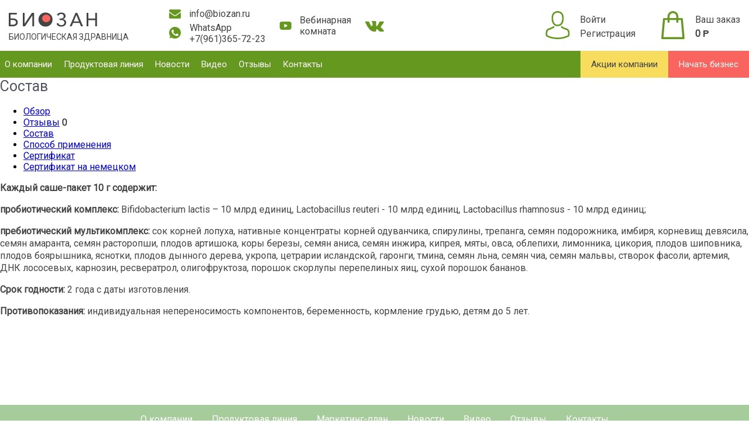

--- FILE ---
content_type: text/html; charset=utf-8
request_url: https://biozan.ru/test/formula-zhizni/sostav/
body_size: 3829
content:
<!DOCTYPE html>
<html class="html" lang="ru">
<head>
    <meta http-equiv="Content-Type" content="text/html; charset=utf-8"/>
    <meta http-equiv="x-ua-compatible" content="IE=edge">

	<title>Синбиотический комплекс «БИОЗАН ФОРМУЛА ЖИЗНИ» - Состав</title>
    <meta name="Keywords" content="" />
    <meta name="Description" content="" />
	<link href="https://fonts.googleapis.com/css?family=Roboto" rel="stylesheet">
    <link href="/wa-data/public/site/themes/biozan2/biozan.css?v1.0.0&v=1.8" rel="stylesheet" type="text/css"/>

    <script type="text/javascript" src="/wa-content/js/jquery/jquery-1.11.1.min.js" ></script>
    <script type="text/javascript" src="/wa-content/js/jquery/jquery-migrate-1.2.1.min.js"></script>
    <script type="text/javascript" src="/wa-data/public/site/themes/biozan2/biozan.js?v1.0.0"></script>
	<script type="text/javascript" src="/wa-data/public/site/themes/biozan2/js/parallax.min.js"></script>
    <script type="text/javascript" src="/wa-data/public/site/themes/biozan2/js/cleave.min.js"></script>
	    
    <link href="/wa-apps/shop/themes/biozan2/biozan.shop.css?v=1.11" rel="stylesheet" type="text/css">
<link href="/wa-apps/shop/themes/biozan2/css/jquery.bxslider.css?v1.0.0" rel="stylesheet" type="text/css">
<link href="/wa-apps/shop/themes/biozan2/css/slick.css?v1.0.0" rel="stylesheet" type="text/css">

<script type="text/javascript" src="/wa-apps/shop/js/lazy.load.js?v7.2.11.129"></script>
<script type="text/javascript" src="/wa-content/js/jquery-plugins/jquery.cookie.js?v1.10.9"></script>
<script type="text/javascript" src="/wa-apps/shop/themes/biozan2/biozan.shop.js?v1.0.0"></script>
<script type="text/javascript" src="/wa-apps/shop/themes/biozan2/js/jquery.bxslider.min.js?v1.0.0"></script>
<script type="text/javascript" src="/wa-apps/shop/themes/biozan2/def.shop.js"></script>
<script type="text/javascript" src="/wa-apps/shop/themes/biozan2/js/slick.min.js"></script>

<script type="text/javascript" src="/wa-content/js/jquery-plugins/jquery.retina.min.js?v1.10.9"></script>
<script type="text/javascript">$(window).load(function() {
    $('.product-list img,.product-info img,.cart img').retina();
});
</script>


<!-- plugin hook: 'frontend_head' -->

<link rel="stylesheet" type="text/css" href="/wa-apps/shop/plugins/faq/css/tooltip.css">
<script>
$(document).ready(function () {
	$('.paulbutton-click').click(function() {
		$(this).siblings(".added2cart").show('');
		setTimeout(function() { $(".added2cart").hide('slow'); }, 2000);
	});
	
});
</script>
    
</head>
<body>
		<div class="header"><div class="header-upper">
	<div class="container">
		<div class="header-logo">
			<a href="/">
				<img src="/wa-data/public/site/themes/biozan2/img/logo.png" alt="Биозан">
				<div class="header-slogan s-color-gray">Биологическая здравница</div>
			</a>
		</div>
		<div class="header-contacts">
			

			

			<div class="header-email">
				<i class="header-email-icon icon-email"></i> info@biozan.ru
			</div>

			<div class="header-whatsapp">
				<i class="header-phone-icon icon-whatsapp"></i><div class="whatsapp-title"><div>WhatsApp</div>+7(961)365-72-23</div>
			</div>
		</div>
		<a href="https://go.mywebinar.com/rezb-dhqf-lrqt-csgx" target="blank" rel="nofollow">
			<div class="header-webinar">
				<i class="header-webinar-icon icon-webinar"></i>
				<div class="header-webinar-text">Вебинарная<br>комната</div>
			</div>
		</a>
        <div class="header-vk"><a href="https://vk.com/club151983975"><i class="base_vk"></i></a></div>
						<div class="header-cart float-right">
			<a href="/cart/" class="no-decoration">
				<i class="header-cart-icon icon-packet"></i>
				<div class="header-cart-data">
					<div class="header-cart-caption">Ваш заказ</div>
					<div class="header-cart-total">0 <span class="ruble">Р</span></div>
				</div>
			</a>
		</div>
				<div class="header-signup float-right">
							<a href="/login/"><i class="header-signup-icon icon-user"></i></a>
				<div class="header-signup-data">
					<a href="/login/">Войти</a>
					<div class="header-signup-split">/</div>
					<a href="/reg/">Регистрация</a>
				</div>
					</div>
	</div>
</div>
<div class="header-lower">
	<div class="container container-pading">
		<ul class="header-menu">
			                				    <li><a href="/info/">О компании</a></li>
                			                				    <li><a href="/products/">Продуктовая линия</a></li>
                			                			                				    <li><a href="/news/">Новости</a></li>
                			                				    <li><a href="/video/">Видео</a></li>
                			                				    <li><a href="/reviews/">Отзывы</a></li>
                			                				    <li><a href="/info/contacts/">Контакты</a></li>
                						<li class="header-menu-startup"><a href="/info/join-us/">Начать бизнес</a></li>
			<li class="header-menu-special"><a href="/news/provodimye-aktsii/">Акции компании</a></li>
		</ul>
	</div>
</div></div>
	<!-- plugin hook: 'frontend_header' -->


	<article>

    <h1>Состав</h1>
    
    <!-- product page navigation -->
    <nav>
        <ul class="product-nav">
            <li><a href="/test/formula-zhizni/">Обзор</a></li>
            <li>
                <a href="/test/formula-zhizni/reviews/">Отзывы</a>
                <span class="hint" itemprop="reviewCount">0</span>
            </li>
                        <li class="selected"><a href="/test/formula-zhizni/sostav/">Состав</a></li>
                        <li><a href="/test/formula-zhizni/sposob-primeneniya/">Способ применения</a></li>
                        <li><a href="/test/formula-zhizni/sertifikat/">Сертификат</a></li>
                        <li><a href="/test/formula-zhizni/sertifikat-na-nemetskom/">Сертификат на немецком</a></li>
                    </ul>
    </nav>
    
    <div class="product-info">
        <p><strong>Каждый саше-пакет 10 г содержит:</strong></p>  <p><strong>пробиотический комплекс: </strong>Bifidobacterium lactis – 10 млрд единиц, Lactobacillus reuteri - 10 млрд единиц, Lactobacillus rhamnosus - 10 млрд единиц;</p>  <p><strong>пребиотический мультикомплекс: </strong>сок корней лопуха, нативные концентраты корней одуванчика, спирулины, трепанга, семян подорожника, имбиря, корневищ девясила, семян амаранта, семян расторопши, плодов артишока, коры березы, семян аниса, семян инжира, кипрея, мяты, овса, облепихи, лимонника, цикория, плодов шиповника, плодов боярышника, яснотки, плодов дынного дерева, укропа, цетрарии исландской, гаронги, тмина, семян льна, семян чиа, семян мальвы, створок фасоли, артемия, ДНК лососевых, карнозин, ресвератрол, олигофруктоза, порошок скорлупы перепелиных яиц, сухой порошок бананов.</p><p><strong>Срок годности:</strong> 2 года с даты изготовления.</p>  <p><strong>Противопоказания: </strong>индивидуальная непереносимость компонентов, беременность, кормление грудью, детям до 5 лет.</p>
    </div>

</article>

	<div class="footer"><div class="footer-menu-wrap">
	<ul class="footer-menu">
					<li><a href="/info/">О компании</a></li>
					<li><a href="/products/">Продуктовая линия</a></li>
					<li><a href="/info/plan/">Маркетинг-план</a></li>
					<li><a href="/news/">Новости</a></li>
					<li><a href="/video/">Видео</a></li>
					<li><a href="/reviews/">Отзывы</a></li>
					<li><a href="/info/contacts/">Контакты</a></li>
			</ul>
</div>
<div class="footer-join" data-parallax="scroll" data-image-src="/wa-data/public/site/themes/biozan2/img/footer-background.jpg">
	<div class="container">
		<div class="footer-join-button">
			<a href="/info/join-us/">Начать свой бизнес</a>
		</div>
		<div class="footer-join-text">Компания Биозан - это уникальная возможность изменить свою жизнь, улучшить свое благосостояние, развить свой бизнес в новом направлении...</div>
	</div>
</div>
<div class="whitefoter-div" itemscope itemtype="http://schema.org/Organization">
	<div class="container footer-sublast">
		<div class="footer-sublast-inner">
			<div class="footer-sublast-item footer-logo-container">
				<div class="footer-logo">
					<a href="/">
						<img src="/wa-data/public/site/themes/biozan2/img/logo.png" alt="Биозан">
						<div class="footer-slogan">Биологическая здравница</div>
					</a>
				</div>
			</div>
			<div class="footer-phone"><span itemprop="telephone"></span></div>
			<div class="footer-signup float-right">
				<div class="footer-signup-icon icon-user"></div>
									<a href="/login/">Вход</a>
					<span class="footer-signup-split">/</span>
					<a href="/signup/">Регистрация</a>
							</div>	
		</div>
	</div>
	<div class="container footer-lower">
		<div class="footer-lower-inner ">
			<div class="footer-lower-left">
				© 2026 Компания
				<span itemprop="name">Биозан</span>,
				<span itemprop="address" itemscope itemtype="http://schema.org/PostalAddress">
					город <span itemprop="addressLocality">Уфа</span>,
					улица <span itemprop="streetAddress">Братьев Кадомцевых 8а</span>
					<span itemprop="postalCode">450059</span>.
				</span>
				Все права защищены.
			</div>
			<div class="footer-lower-middle">
				<a href="mailto:info@biozan.ru"><span itemprop="email">info@biozan.ru</span></a>
				<span class="visa-wrap">Оплата картами <span class="footer-visa icon-visa"></span> <span class="footer-mastercard icon-mastercard"></span></span>
			</div>
			<div class="footer-lower-right">
				<a href="http://wa-pro.ru">Разработано в <div class="wa-pro"></div></a>
			</div>
		</div>
	</div>
</div></div>
</body>
</html>

--- FILE ---
content_type: text/css
request_url: https://biozan.ru/wa-data/public/site/themes/biozan2/biozan.css?v1.0.0&v=1.8
body_size: 25090
content:
body {margin: 0; font-family: 'Roboto', sans-serif;}
img {border: none;}
.html * {max-height: 1000000px;}
.container {min-width: 1000px; max-width: 1280px; margin: 0 auto; box-sizing: border-box; padding-left: 15px; padding-right: 15px;}
.container.no-padding {padding: 0;}
.content {background: white; padding-bottom: 40px;}
.page-content {padding: 1px 15px 90px;}
.c-shadowed {-webkit-box-shadow: 0 1px 5px 0 rgba(50, 50, 50, 0.75); -moz-box-shadow: 0 1px 5px 0 rgba(50, 50, 50, 0.75); box-shadow: 0 1px 5px 0 rgba(50, 50, 50, 0.75);}

/* COMMON HELPER CLASSES */
.float-right {float: right;}
.clear-both {clear: both;}
.pt5 {padding-top: 5px;}
.pt10 {padding-top: 10px;}
.overflow-hidden {overflow: hidden;}
.no-decoration {text-decoration: none;}

/* COMMON SYSTEM LAYOUT */
h1,h2 {color: #525462; font-weight: normal; font-size: 25px; margin-top: 0; margin-bottom: 19px;}
h3.caption {font-weight: normal; color: #525462; margin-top: 0; margin-bottom: 10px;}
p {line-height: 21px; color: #444444;}
.s-color-green {color: #4b8325 !important;}
.s-color-red {color: #972324 !important;}
.s-color-gray {color: #444444 !important;}
.s-color-link {color: #235689 !important;}

/* BUTTONS */
.button, .wa-form input[type="submit"] {outline: none; cursor: pointer; border: none; height: 30px; line-height: 30px; background: #65981e; color: white !important; border-radius: 3px; display: inline-block; vertical-align: top; padding: 0 15px; text-decoration: none; font-size: 14px;}
.button:hover, .wa-form input[type="submit"]:hover {background: #5f933c;}
.button.green {background: #65981e;}
.button.green:hover {background: #5f933c;}
.button.gold {background: #f2d253; color: #21324b !important;}
.button.gold:hover {background: #ffdf62; color: #21324b !important;}
.button.disabled {background: gray;}
.button.w100 {display: block; text-align: center;}

/* SYSTEM FRAME CLASSES */
.breadcrumbs {font-size: 14px; margin-bottom: 10px; color: #7b7c89;}
.breadcrumbs a   {color: #7b7c89 !important; text-decoration: none;}
.breadcrumbs a:hover {text-decoration: underline;}
.container-block-right {float: right; width: 360px; }
.container-block-right.npt {padding-top: 0;}
.container-block-left {padding-right: 375px; padding-left: 15px;}
.info-page {padding-top: 30px;}
.page-block {border-radius: 1px; padding: 15px; padding-top: 6px !important; box-shadow: 0 1px 3px rgba(0,0,0,0.13); border: 1px solid lightgray; margin-bottom: 15px; font-size: 15px;}
.page-block.padded {padding: 15px;}
.page-block.mb {margin-bottom: 20px;}
.page-block.mbl {margin-bottom: 10px;}
.page-block-container-50 {width: 49%;}
.page-block-container-50.right {float: right;}
.page-block p a {color: #235689;}
.page-block-caption {font-size: 18px; color: #444444; line-height: 30px; border-bottom: 1px dashed lightgray; margin-bottom: 10px;}
.page-block-caption.with-form {padding-bottom: 0; margin-bottom: 0;}
.page-block-text {font-size: 14px; color: #444444; line-height: 21px;}
.page-block-text ul {}
.page-block-text a {color: #235689;}
.block-pad {height: 20px;}
.h-with-controls h1, .h-with-controls h2 {display: inline-block; vertical-align: top;}
.after-h {font-size: 14px; color: #235689; display: inline-block; vertical-align: top; margin-top: 8px; margin-left: 15px;}
.inline-h {display: inline-block;}

/* INLINE SLICK MULTIPLE SLIDER */
.inline-slider-wrapper {margin-top: 50px;}
.inline-slider {padding-left: 0; padding: 0 40px;}

/* FORMS */
.wa-form {font-size: 14px; line-height: 26px; overflow: hidden;}
.wa-form .form-block {border: 1px solid #eaeaf2; background: white; padding-top: 10px; padding-bottom: 5px; padding-right: 15px; margin-bottom: 5px;}
.wa-form .wa-field {margin-bottom: 5px; padding-left: 12px; clear: both;}
.wa-form.pr-none .wa-field {padding-left: 0;}
.wa-form .wa-field.no-bottom-margin {margin-bottom: 0;}
.wa-form .wa-field.not-padded {padding: 0;}
.wa-form .wa-name {display: inline-block; width: 150px !important; vertical-align: top; float: left; color: #444444; line-height: 35px;}
.wa-form .wa-value {margin-left: 150px; color: #414144; line-height: 35px; padding-right: 15px;}
.wa-form .wa-value input {color: #414144;}
.wa-form .file-upload {position: relative; overflow: hidden;}
.wa-form .file-upload input[type="file"] {position: absolute; top: 0; opacity: 0;}
.wa-form .file-upload .file-upload-name {display: block; line-height: 19px; margin-top: 10px; margin-bottom: 10px; text-align: center;}
.wa-form .wa-field-group {padding-top: 10px; padding-bottom: 10px; margin-bottom: 5px;}
.wa-form .wa-field-group.blue {background: #d1dbea;}
.wa-form .label-box {display: inline-block; vertical-align: top; height: 35px; width: 18px; background: url('./img/box-unchecked.png'); cursor: pointer; margin-top: -1px;}
.wa-form .label-box.selected {background: url('./img/box-checked.png');}
.wa-form .radio-box {display: inline-block; vertical-align: top; height: 35px; width: 18px; background: url('./img/box-unchecked.png'); cursor: pointer; margin-top: -1px;}
.wa-form .radio-box.selected {background: url('./img/box-checked.png');}
.wa-form .wa-value input[type="text"], .wa-form .wa-value input[type="password"] {width: 200px; box-sizing: border-box; padding-left: 5px; border-radius: 1px; border: 1px solid #7e808d; border-radius: 1px; height: 30px;}
.wa-form.signup-step-1 .wa-value input[type="text"], .wa-form.signup-step-1 .wa-value input[type="password"] {width: 302px;}
.wa-form .wa-value select {box-sizing: border-box; padding-left: 5px; border-radius: 1px; border: 1px solid #7e808d; border-radius: 1px; height: 30px;}
.wa-form.signup-step-1 .wa-value select {width:302px}
.wa-form input[type="checkbox"] {display: none; height: 0; width: 0;}
.wa-form.hidden-radio input[type="radio"] {display: none; height: 0; width: 0;}
.wa-form .wa-value input[type="hidden"] {width: 200px;}
.wa-form .wa-value select {width: 200px;}
.wa-form .wa-value textarea {display: block; width: 100%; height: 100px; resize: none; box-sizing: border-box; border-radius: 1px; font-size: 14px; font-family: sans-serif; line-height: 21px; border: 1px solid #7e808d; padding: 1px 5px;}
.wa-form .wa-value .select2-container {width: 200px;}
.wa-form .hint {color: gray; font-size: 13px; line-height: 16px; display: block;}
.wa-form .form-preloader, .form-preloader {display: inline-block; vertical-align: top; width: 16px; height: 16px; background: url('./img/preloaders/preloader16-green.gif'); margin-top: 7px; margin-left: 15px;}
.wa-form .form-result {display: inline-block; vertical-align: top; line-height: 30px; margin-left: 15px; font-style: italic;}
p.with-form {padding-left: 10px; padding-right: 10px;}
p.with-form a {color: #235689;}
.wa-form .wa-value a {color: #235689;}
.wa-form .wa-field.padded-submit {margin-top: 20px; margin-bottom: 15px;}
.wa-form .result {line-height: 30px; padding-left: 15px; font-style: italic;}
.wa-form .wa-captcha-img {height: 35px;}
.wa-form .wa-captcha strong {display: inline-block; vertical-align: top; margin-top: 6px;}
.wa-form .wa-captcha .wa-captcha-input {display: inline-block; vertical-align: top;}
.wa-form .wa-captcha p {margin: 0;}
.wa-form .errormsg {color: #972324;}

/* PAGES */
.page-tree {list-style: none; padding-left: 0; position: relative; left: -5px; font-size: 14px; margin-top: -10px;}
.page-tree li {background: url(./img/border-horizontal.png) repeat-x; background-position: bottom; padding: 5px; padding-bottom: 7px;}
.page-tree li a {display: inline-block; padding: 5px 7px; color: #444444; text-decoration: none;}
.page-tree li ul li {list-style: none; background: none; padding: 3px;}
.page-tree li.selected a {background: #4b8325; color: white;}
.page-tree li.selected ul li a {background: none; color: #444444;}
.page-tree li ul  {padding-left: 5px;}
.subpages a {text-decoration: none;}
.subpage  {border: 1px solid #eaeaf2; background: white; margin-bottom: 3px; font-size: 14px; padding: 15px;}
.subpage-caption {padding-bottom: 7px; border-bottom: 1px dashed lightgray; margin-bottom: 7px; font-size: 18px; color: #2e8159;}
.subpage-content {line-height: 21px; color: #192939;}
.create-pdf-button {width: 7%; cursor: pointer; margin-bottom: -8px;}
.order-id-link {padding-top: 17px;}

/* SIDEBAR TREE */
.sidebar-caption {font-size: 18px; color: #525462; margin-bottom: 16px;}
.sidebar {float: left; width: 250px; padding-left: 15px; box-sizing: border-box; padding-top: 30px;}
.sidebar-menu {list-style: none; padding-left: 0; position: relative; left: -5px; font-size: 14px; margin-top: -10px;}
.sidebar-menu li {background: url('./img/border-horizontal.png') repeat-x; background-position: bottom; padding: 5px; padding-bottom: 7px;}
.sidebar-menu li a {display: inline-block; padding: 5px 7px; color: #444444; text-decoration: none;}
.sidebar-menu li.selected a {background: #4b8325; color: white; }

/* STATIC PAGES */
.site-page a {color: #235689;}
.site-page img {max-width: 100%;}
.site-page table {border-collapse: collapse; background: white;}
.site-page table td {padding: 5px; border: 1px solid lightgray;}
.site-page .dt-table {width: 100% !important; box-shadow: 0 1px 3px rgba(0,0,0,0.13); margin-bottom: 0; border-collapse: collapse; font-size: 14px;}
.site-page .dt-table thead {background: #4b8325;}
.site-page .dt-table th {text-align: left; font-weight: normal; padding: 0 10px; color: white; line-height: 35px;}
.site-page .dt-table td {padding: 7px 10px;}
.site-page .dt-table tr:nth-child(even) td {background: #f4fff2;}
.site-page .dt-table tr:hover td {background: #ffffe5;}
.site-page .dt-table a {color: #393939 !important;}
.site-page .dt-table a:hover {color: #151515 !important; text-decoration: underline !important;}
.site-page .dt-table select {box-sizing: border-box; padding-left: 3px; border: 1px solid #7e808d; border-radius: 1px; height: 21px;}

/* DATATABLES */
.page-dt-wrapper {overflow: hidden; padding-bottom: 15px; padding-top: 1px;}

/* HEADER STYLESHEET */
.header-upper {background: white; height: 82px; min-width: 1000px;}
.header-logo {display: inline-block;}
.header-logo a {text-decoration: none;}
.header-logo img {margin-top: 16px;}
.header-slogan {text-transform: uppercase; font-size: 14px; margin-top: 5px;}
.header-contacts {display: inline-block; vertical-align: top; margin-left: 65px; padding-top: 5px; color: #444444;}
.header-phone {margin-bottom: 12px;}
.header-phone-icon {display: inline-block; vertical-align: top; width: 20px; height: 20px; background-size: contain !important; margin-right: 10px;}
.header-email-icon {display: inline-block; vertical-align: top; width: 20px; height: 20px; background-size: contain !important; margin-right: 10px;}
.header-webinar {display: inline-block; vertical-align: top; color: #444444; margin-top: 20px; margin-left: 20px;}
.header-webinar-text {display: inline-block; vertical-align: top;}
.header-webinar-icon {display: inline-block; vertical-align: top; width: 20px; height: 20px; background-size: contain !important; margin-right: 10px; margin-top: 9px;}
.header-cart {margin-top: 17px;}
.header-cart-icon {display: inline-block; vertical-align: top; width: 48px; height: 48px; background-size: contain !important; margin-right: 10px; margin-top: -3px;}
.header-cart-data {display: inline-block; vertical-align: top; line-height: 24px; color: #444444;}
.header-cart-total {font-weight: bold;}
.header-signup {margin-top: 17px; margin-right: 40px;}
.header-signup a {text-decoration: none; color: #444444;}
.header-signup a:hover {text-decoration: underline;}
.header-signup-data a {display: block;}
.header-signup-icon {display: inline-block; vertical-align: top; width: 48px; height: 48px; background-size: contain !important; margin-right: 10px; margin-top: -3px;}
.header-signup-data {display: inline-block; vertical-align: top; line-height: 24px; color: #444444;}
.header-signup-split {display: none;}
.header-lower {background: #65981e; height: 46px;}
.header-menu {padding: 0; margin: 0; line-height: 46px; list-style: none;}
.header-menu a {color: white; text-decoration: none; line-height: 46px; display: inline-block;}
.header-menu li {display: inline-block; vertical-align: top; padding: 0 8px/*10px*/; height: 46px; color: #feffff; font-size: 15px;}
.header-menu li:hover {background: #436a28;}
.header-menu .header-menu-special {float: right; background: #f7dc5d; padding: 0 18px/*25px*/; color: #444444;}
.header-menu .header-menu-special a {color: #444444 !important;}
.header-menu .header-menu-special:hover {background: #ffe87b;}
.header-menu .header-menu-startup {float: right; color: white; background: #fa645f; padding: 0 18px/*25px*/;}
.header-menu .header-menu-startup:hover {background: #e8423d;}

.header-upper.floating {z-index: 9999; position: fixed; height: 40px; left: 0; right: 0; top: 0; -webkit-box-shadow: 0 0 5px 0 rgba(50, 50, 50, 0.75); -moz-box-shadow:    0 0 5px 0 rgba(50, 50, 50, 0.75); box-shadow:         0 0 5px 0 rgba(50, 50, 50, 0.75);}
.header-upper.floating .header-contacts {margin-left: 40px;}
.header-upper.floating .header-slogan {display: none;}
.header-upper.floating .header-logo img {margin-top: 8px;}
.header-upper.floating .header-contacts {padding-top: 10px;}
.header-upper.floating .header-phone {display: inline-block; vertical-align: top; margin-right: 30px;}
.header-upper.floating .header-email {display: inline-block; vertical-align: top;}
.header-upper.floating .header-signup-icon {width: 20px; height: 20px; margin-top: 1px;}
.header-upper.floating .header-signup-data a {display: inline;}
.header-upper.floating .header-signup {margin-top: 9px;}
.header-upper.floating .header-cart-icon {width: 20px; height: 20px; margin-top: 1px;}
.header-upper.floating .header-cart {margin-top: 9px;}
.header-upper.floating .header-cart-total {display: none;}
.header-upper.floating .header-signup-split {display: inline-block; vertical-align: top; color: #65981e;}
.header-upper.floating .header-webinar {display: none;}

.header-lower.floated {margin-top: 82px;}

/* FOOTER STYLESHEET */
.footer {color: white; font-size: 14px; margin-top: 150px;}
.footer-menu {background: #a6cc9b; list-style: none; text-align: center; font-size: 14px; margin-top: 0; margin-bottom: 0; padding-left: 0;}
.footer-menu a {color: white; text-decoration: none; display: inline-block; line-height: 50px; padding: 0 15px; font-size: 16px;}
.footer-menu li {display: inline-block; vertical-align: top;}
.footer-menu li:hover {background: #85a47c;}
.footer-join {overflow: hidden; height: 450px; border-top: 1px solid white;}
.footer-join-button {text-align: center;}
.footer-join-button a {border: 1px solid white; border-radius: 3px; padding: 25px 74px; display: inline-block; font-size: 23px; color: white; text-decoration: none; margin-top: 90px; background: #a4cfa4;}
.footer-join-button a:hover {background: #93b993;}
.footer-join-text {font-size: 21px; text-align: center; margin-top: 188px; text-shadow: 0 1px 2px rgba(0, 0, 0, 0.85);}

.footer-logo {margin-top: 10px; margin-left: 15px;}
.footer-logo a {color: white; text-decoration: none; text-transform:uppercase;}
.footer-slogan {margin-top: 5px;}
.footer-signup {margin-top: 25px; font-size: 14px; margin-right: 15px;}
.footer-signup a {color: #444444; text-decoration: none; line-height: 20px;}
.footer-signup-split {display: inline-block; vertical-align: top; color: #65981e; font-size: 20px; margin-left: 3px; margin-right: 3px; margin-top: -3px;}
.footer-signup-icon {display: inline-block; vertical-align: top; width: 20px; height: 20px; background-size: contain !important; margin-right: 10px; margin-top: -3px;}
.footer-phone {display: inline-block; vertical-align: top; margin-left: 107px; padding-top: 19px; font-size: 28px; color: #65981e;}

.footer-left {font-size: 13px; display: inline-block; vertical-align: top; line-height: 19px;}
.footer-right{float: right; line-height: 38px; font-size: 15px;}
.footer-sublast-inner {padding-top: 10px;}
.footer-email {display: inline-block; vertical-align: top; line-height: 38px; font-size: 15px; float: right; margin-right: 50px;}
.footer-email a {color: white;}
.footer-disclaimer {background: #65981e; color: white; text-align: center; line-height: 36px; font-size: 13px;}
.footer-sublast {margin-top: 12px;}
.footer-sublast-item {display: inline-block; vertical-align: top; width: 24%;}
.footer-lower {font-size: 13px; color: white; line-height: 27px;}
.footer-lower-inner {padding-top: 10px; padding-bottom: 15px;}
.footer-lower a {color: #929292; text-decoration: none;}
.footer-lower-left {display: inline-block; vertical-align: top; width: 33%; color: #929292; padding-left: 10px; box-sizing: border-box; margin-left: 5px; margin-top: 1px; line-height: 14px; padding-right: 20px;}
.footer-lower-middle {display: inline-block; vertical-align: top; width: 33%; color: lightgray;}
.footer-lower-right {display: inline-block; vertical-align: top; width: 32%; text-align: right;}
.wa-pro {display: inline-block; vertical-align: top; width: 100px; height: 24px; background: url('./img/wa-pro.png'); margin-left: 15px; margin-right: 9px;}
.visa-wrap {float: right;}
.sys-main-stat {height: 98px; background: url('./img/home-stat-background.jpg'); background-position: top center; color: #929292;}
.sys-main-stat-item {display: inline-block; vertical-align: top; width: 24%; box-sizing: border-box; padding-left: 20px;}
.sys-main-stat-caption {font-size: 18px; padding-top: 17px; margin-bottom: 7px;}
.sys-main-stat-value-counter {height: 36px; line-height: 36px; background: #f2d253; display: inline-block; vertical-align: top; border-radius: 3px; padding: 0 10px; color: #21324b; font-size: 20px;}
.sys-main-stat-value-description {display: inline-block; line-height: 36px; font-size: 18px; margin-left: 7px;}
.b-opaque-green {background:url('./img/b-opaque-green.png');}
.footer-visa {display: inline-block; vertical-align: top; margin-top: -6px; width: 40px; height: 40px; background-size: contain !important; margin-left: 10px;}
.footer-mastercard {display: inline-block; vertical-align: top; margin-top: -6px; width: 40px; height: 40px; background-size: contain !important; margin-left: 10px;}

/* PAGE CONTENT */
.site-page-content {line-height: 21px; color: #444444; font-size: 14px; padding-bottom: 60px;}

/**paul foter**/
.foter-slogan-div{
	background: #fa645f;
	display: inline-block;
    width: 100%;
}
.foter-slogan-text{
	font-style: italic;
	color: white;
	font-size: 18px;
	max-width: 670px;
	text-align: center;
	margin: 30px auto;	
}
.foter-slogan-button{
    padding: 10px 15px;
    border: 1px solid white;
    font-size: 18px;
    color: white;
    background: #fa645f;
    margin: auto;
    margin-bottom: 25px;
    text-align: center;
    width: 195px;	
	cursor: pointer;
}
.foter-slogan-button:hover{
	background: white;
	color: #fa645f;
}
.whitefoter-div{
	background: white; 
	min-width: 1000px;
}
.footer-slogan{ color: #444444;}
.newfoter-background{
	background: url(img/background.png) center no-repeat;
	height: 430px;
	padding-top: 30px;
    background-size: cover;
    margin-bottom: -40px;
}
.erorpage{
	text-align: center;
    padding: 30px;
    box-sizing: border-box;
}
.min-height-content{
	min-height: calc(100vh - 128px - 417px);
    display: inline-block;
    width: 100%;
}
.wa-error-msg{ display: block;}
.checkout .container-block-right{display: none;}	
.auth ul{ list-style: none;}
.container-pading{padding: 0;}
.footer .container{padding: 0;}
.lk-sidebar{
	padding-right: 15px;
    box-sizing: border-box;
}
.myorder p{
	margin: 0;
}
.myorder h1{
	margin-bottom: 0 !important;
}
.myorder h3{
	color: #525462;
    font-weight: normal;
	margin-bottom: 10px;
}
.myorder .trackingnumber{
	margin-bottom: 10px;
	color: #444444;
}
.myorder .my-order{
	margin-top: 20px;
}
.leftblock{
	width: calc(100% - 375px);
    padding: 0;
    float: left;
}
.your-cart-is-empty{
	text-align: center;
}
.request_list_faq{color: #235689 !important;}
.no-records em{
	font-style: normal;
}
.sidebar-banners-wrapper .sidebar-banners{
	list-style: none;
    margin: 0;
    padding: 0;
}
.dashboard-error-img {
	width: 128px;
	margin: auto;
	height: 128px;
	background-size: contain !important;
	background: url([data-uri]);
    margin-top: 40px;
}
.request_header_number h1{
	margin-bottom: 0;
}	
.request_header_lower{
	font-size: 15px !important;
	border: 0 !important;
	padding: 0 !important;
}
.request_header_upper{
	margin-bottom: 0 !important;
	
}

.info-plan-wrapper {
	background: white;
    border-radius: 1px;
    border-bottom: 5px solid #66972a;
    -webkit-box-shadow: 0 0 10px 0 rgba(50, 50, 50, 0.5);
    -moz-box-shadow: 0 0 10px 0 rgba(50, 50, 50, 0.5);
    box-shadow: 0 0 10px 0 rgba(50, 50, 50, 0.5);
    padding: 80px 15px;
	margin-bottom: 20px;
	text-align: center;
	text-shadow: 0 1px 2px rgba(0, 0, 0, 0.85);
}
.info-plan-wrapper h2 {
	color: white;
	font-size: 41px;
}
.info-plan-wrapper a {
	color: white;
}
.info-plan-disclaimer {
	color: white;
}
.info-plan-wrapper.binary {
	background: url('./img/products-background-no-aa.jpg');
	*background-position: center center;
	background-size: cover;
}
.info-plan-wrapper.linear {
	background: url('./img/products-background-linear-no-aa.jpg');
	*background-position: center center;
	background-size: cover;
}
.shipment-commentary-textarea {margin-top: 3px; width: 740px; height: 120px;}
.shipment-commentary-head {font-size: 15px; color: #444444;}

/* NEW YEAR EFFECTS */
.top-ny-wrap {height: 64px; position: relative;}
.top-ny {max-width: 1250px; height: 86px; background: url('./img/ny-top.png'); background-position: center center; margin: 0 auto;}
.right-ny {width: 246px; height: 218px; background: url('./img/ny-right.png'); position: fixed; bottom: 0; right: 0; z-index: 9999;}
.left-ny {width: 246px; height: 218px; background: url('./img/ny-left.png'); position: fixed; bottom: 0; left: 0; z-index: 9999;}
.right-top-ny {width: 246px; height: 190px; background: url('./img/ny-right-top.png'); position: fixed; top: 0; right: 0; z-index: 9999;}
.left-top-ny {width: 246px; height: 190px; background: url('./img/ny-left-top.png'); position: fixed; top: 0; left: 0; z-index: 9999;}
@media (max-width: 1700px) {
	.right-top-ny {display: none;}
	.left-top-ny {display: none;}
}

/* ICON SET */
.icon-nophone {background: url([data-uri])}
.icon-phone {background: url([data-uri])}
/*.icon-phone {max-width: 256px;max-height: 256px;background-image: url([data-uri])}*/
.icon-email {background: url([data-uri])}
.icon-webinar {background: url([data-uri])}
.icon-cart {background: url([data-uri])}
.icon-packet {background: url([data-uri])}
.icon-user {background: url([data-uri])}
.icon-visa {background: url([data-uri]);}
.icon-mastercard {background: url([data-uri]);}
/*.icon-whatsapp {max-width: 256px;max-height: 256px;background-image: url([data-uri])}*/
.icon-whatsapp {margin-top:8px;max-width: 256px;max-height: 256px;background-image: url([data-uri])}
.icon-viber {max-width: 256px;max-height: 256px;background-image: url([data-uri])}
.icon-telegram {max-width: 256px;max-height: 256px;background-image: url([data-uri])}
body .recall_deploy_window {transform: rotate(90deg);background: #65981e;width: 166px;height: 36px;top: 200px;right: -58px;text-align: center;padding-top: 14px;color: white;}
.recall_phone {float: left;width: 50%;text-align: center;margin: 10px 0;}
.recall_phone .phone-title {margin: 5px auto;font-weight: 600;}
.recall_phones {margin-top: -5px;}
.header-vk {display: inline-block;vertical-align: top;margin: 24px 0 0 20px;}
i.base_vk {display: inline-block;width: 32px;height: 32px;max-width: 256px;max-height: 256px;background-image: url([data-uri])}
.header-upper.floating .header-telephone, .header-upper.floating .header-vk, .header-upper.floating .header-whatsapp {display: none;}
@media (max-width: 1075px) {
    .header-vk {display: none;}
}
.header-whatsapp .whatsapp-title {display: inline-block;margin-left: 5px;}
.header-upper a {text-decoration: none;}
.header-upper .container {margin: 5px auto;}
.header-email {margin: 4px 0;}
.header-upper.floating .container {margin: 0 auto;}
.header-upper.floating .header-email {margin: 0 auto;}


.recall_body .wa-captcha.wa-recaptcha{text-align:center;}
.recall_body .wa-captcha.wa-recaptcha .g-recaptcha {margin-bottom: 3px;}
.recall_body .wa-captcha.wa-recaptcha .g-recaptcha div{display:inline-block;}

/* PLUGINS */
.commentary-order-textarea{margin: 0; width: 594px; height: 100px;}
.order-textarea-container{margin-top: 32px; margin-bottom: 9px;}

--- FILE ---
content_type: text/css
request_url: https://biozan.ru/wa-apps/shop/themes/biozan2/biozan.shop.css?v=1.11
body_size: 12050
content:
.clear-both {clear: both;}
.shadowed {box-shadow: 0px 1px 2px rgba(0, 0, 0, 0.85);}
.lightgreen {color: #65981e;}
.home-main-slider {background: url('./img/slider-background.jpg') #8cc53b; background-size: cover; background-position: center center; position: relative; overflow: hidden;}
.home-main-slider-video {position: absolute; min-width: 1920px; width: 100%;}
.home-slider {margin: 0; list-style: none;}
.home-advantages {margin-top: 45px;}
.home-advantage {width: 33%; display: inline-block; vertical-align: top; position: relative;}
.home-advantage img {max-width: 100%;}
.home-advantage-disclaimer {position: absolute; left: 0; right: 0; bottom: 4px; color: white; padding: 10px; line-height: 21px;}
.home-advantage-caption {font-weight: bold;}
.home-advantage-text {padding-top: 10px; display: none;}
.home-main-text {margin-top: 35px;}
.home-main-text h1 {color: #65981e;}
.home-main-text b {color: #65981e;}
.home-main-logo {float: right; margin-top: 3px;}
.home-counters {height: 173px; margin-top: 58px;}
.home-counter {display: inline-block; vertical-align: top; width: 33%; color: white; text-align: center; padding: 15px; box-sizing: border-box;}
.home-counter-value {font-size: 72px;}
.home-leader-photo {padding-left: 30px; padding-right: 60px;}
.home-leader-slogan {color: #444444; line-height: 21px; padding-right: 50px;}
.home-leader-slogan-url {color: #009dac; text-decoration: underline; display: block; margin-top: 35px;}
.home-leader-wrap {margin-top: 50px;}
.home-leader b {color: #65981e;}
.home-products-caption {text-align: center; margin-top: 50px;}
.home-products-caption h2 {font-size: 40px; color: #65981e;}
.home-products-caption-list-url {color: #009dac; position: relative; top: -10px;}
.home-products {height: 400px; margin-top: 5px; position: relative;}
.home-products .desk {position: absolute; bottom: 0; right:0; left: 0; height: 130px; background: url('./img/stol.jpg');}
.home-products a {text-decoration: none;}
.home-bestseller {text-align: center; color: white; font-weight: bold; padding-top: 20px;}
.home-bestseller-name {position: relative; top: -25px;}
.home-bestseller-price {position: relative; top: -25px;}
.home-reviews {margin-top: 20px;}
.home-review {display: inline-block; width: 49%; padding: 15px; box-sizing: border-box; background: #fbf8e7; margin-bottom: 15px; min-height: 150px;}
.home-review-right {float: right;}
.home-review-title {font-weight: bold; margin-bottom: 10px;}
.home-review-author {margin-top: 5px; font-style: italic; color: #444444;}
.home-news {margin-top: 50px;}
.home-news a {text-decoration: none; color: #444444;}
.home-latest-news-item {display: inline-block; vertical-align: top; width: 49%; box-sizing: border-box; margin-bottom: 40px;}
.home-latest-news-item.right {float: right;}
.home-latest-news-item-time {color: #83848a;}
.home-latest-news-item-name {margin-bottom: 7px; font-weight: bold;}
.home-latest-news-item-text {margin-bottom: 11px;}
.home-latest-news-item-blog {display: inline-block; vertical-align: top; background: #4b8225; color: white; height: 20px; line-height: 20px; border-radius: 3px; padding: 0px 7px; margin-right: 7px;}
.home-leaves {position: absolute; right: 0; width: 215px; height: 517px; background: url('./img/leaves.png'); z-index: -1;}
.home-marketing-selection {position: relative; min-height: 600px; max-width: 1280px; margin: 0 auto; margin-top: 40px; padding-bottom: 80px;}
.home-marketing-selection-arrow {width: 150px; height: 107px;}
.home-marketing-selection-arrow.lu {position: absolute; top: 0; left: 30px; background: url('./img/b-arrow-lu.png'); background-size: contain;}
.home-marketing-selection-arrow.rd {position: absolute; bottom: 0; right: 30px; background: url('./img/b-arrow-rd.png'); background-size: contain;}
.home-marketing-plan {display: inline-block; vertical-align: top; width: 45%; text-align: center;}
.home-marketing-plan.binary {float: right; padding-bottom: 120px;}
.home-marketing-plan.linear {padding-top: 120px;}
.home-marketing-plan-disclaimer {width: 80%; margin: 0 auto;}
.home-marketing-plan h3 {color: #444444;}
.home-marketing-plan-disclaimer {color: #444444; line-height: 21px;}
.home-marketing-plan-disclaimer .highlighted {color: #65981e; font-weight: bold;}
.home-marketing-plan-disclaimer .big-param {color: #65981e; font-size: 40px; line-height: 60px;}

.hm-video-wrap {position: relative; background-size: contain !important; background-position: center center !important;}
.hm-video-play {position: absolute; top: 50%; margin-top: -30px; right: 50%; margin-right: -40px; width: 80px; height: 60px; border-radius: 20px; text-align: center; background: rgba(101, 152, 30, 0.8); transition: 0.2s background;}
.hm-video-play:hover {background: rgba(101, 152, 30, 0.95);}
.hm-video-play-i {display: inline-block; vertical-align: top; width: 24px !important; height: 24px !important; margin-top: 18px; margin-right: -5px;}

.product-cart-marketing {clear: both; border: 1px dashed lightgray; padding: 10px; margin-top: 30px;}
.product-cart-marketing-caption {font-weight: bold; margin-bottom: 10px; color: #3c9e0b;}
.product-cart-marketing-caption.binary {color: #0b3dbc;}
.product-cart-marketing-disclaimer {color: #444444; line-height: 21px;}

.cart-main-form {position: relative;}
.cart-main-form-overlay {position: absolute; top: 0; left: 0; right: 0; bottom: 0; background: url('./img/cart-overlay.png');}

.pages-parentdiv{
	display: inline-block;
    width: 100%;
}
.pages-parentdiv h1 {    
	margin: 0;
	color: #525462;
    font-weight: normal;
    font-size: 25px;
    margin-bottom: 19px;	
}
.pages-bestsellers {
    list-style: none; 
	padding: 0;
	margin: 0;
}
.pages-bestsellers li {
	display: inline-block;
    vertical-align: top;
    text-align: center;
    width: 33%;
    float: left;
	margin-top: 20px;
	margin-bottom: 40px;
}
.pages-bestsellers li .product-wrap {
	width: 85%;
	margin: 0 auto;
    background: white;
	border-radius: 1px;
	border-bottom: 5px solid #66972a;
    padding-bottom: 20px;
	-webkit-box-shadow: 0px 0px 10px 0px rgba(50, 50, 50, 0.5);
	-moz-box-shadow:    0px 0px 10px 0px rgba(50, 50, 50, 0.5);
	box-shadow:         0px 0px 10px 0px rgba(50, 50, 50, 0.5);
}
.pages-bestsellers li .product-wrap.npb {
	padding-bottom: 0px;
}
.pages-bestsellers li a{
    text-decoration: none;
}
.pages-parentdiv .home-reviews-wrapper{	
	width: 100%;
	margin-top: 10px;    
	box-sizing: border-box;
	padding: 0;
}
.product-breadcrumbs{ font-size: 13px; color: #7b7b77;}
.product-breadcrumbs a{ color: #009dac; }
.product-padding{
	padding-left: 15px;
    padding-right: 15px;
}
.margintop40{ margin-top: 40px; }
.margintop25{ margin-top: 25px; }
.clearboth{ clear: both; }
.product-gallery{
	margin: 0 0 20px;
    width: 40%;   
	float: left;
}
.product-gallery img{ max-width: 100%;}
.more-images{ }
.more-images .image { 
	float: left;
    width: 33%;
    text-align: center;
    border: 1px solid #ffffff;
    box-sizing: border-box;
    margin: 15px 0;
    padding: 2px 0;
}
.more-images .selected { 	 
	border: 1px solid #4b8325;   
}
.badge{ display: none;}/**temporary solution**/
.product-sidebar{
	width: 60%;
    float: right;
    box-sizing: border-box;
    margin-top: 20px;
}
.specialbaner{
	background-size: cover !important;
	height: 90px;
	margin-top: 30px;
}
.products-padding18{
	padding-left: 18px;
    padding-right: 18px;
	box-sizing: border-box;
}
.margintop35{
	margin-top: 35px;
}
.product-container-left{
	float: left;
    width: 55%;
}
.product-container-right{
	float: right;
    width: 45%;	
}
.product-container-left h2{
	color: #fa645f;
}
.product-container-left .home-review{   
	width: 96%;
}    
.product-container-left .home-review-text p{
	font-size: 18px;    
	margin-bottom: 0;	
}
.product-container-left .home-review-title{
	color: #009dac;  
	font-size: 18px;
}
.products-img-height{
	height: 370px
}
.products-upper-green {
	background: #e6f8d2;
    padding-top: 30px;
    padding-bottom: 25px;
}
.products-upper-green h1 {
	margin-bottom: 0;
}
.product-smalldescription{	
    color: #444444;
    margin-top: -15px;
	font-size: 15px;
	color: #65981e;
}
.products-banner {
	height: 173px;
	color: white;
    text-align: center;
    *text-shadow: 0px 1px 2px rgba(0, 0, 0, 1);
	min-width: 1024px;
	background: url('./img/line-upper-background.jpg');
	background-size: cover;
	min-width: 1280px;
}
.products-wrap {
	position: relative;
}
.products-leaves {
	background: url(./img/products-leaves.jpg) no-repeat;
    position: absolute;
    top: -30px;
    width: 100%;
    height: 700px;
    background-size: contain;
    z-index: -1;
	min-width: 1280px;
	background-position: top center;
}
.products-banner-caption {
	text-align: center;
    font-size: 48px;
    padding-top: 37px;
}
.products-banner-text {
	margin-top: 15px;
}
.product-thumbs-name {
	color: #444444;
	font-weight: bold;
	min-height: 60px;
}
.product-thumbs-price {
	color: #65981e;
	margin-top: 7px;
    font-size: 21px;
}
.products-plan-wrapper {
	background: white;
    border-radius: 1px;
    border-bottom: 5px solid #66972a;
    -webkit-box-shadow: 0px 0px 10px 0px rgba(50, 50, 50, 0.5);
    -moz-box-shadow: 0px 0px 10px 0px rgba(50, 50, 50, 0.5);
    box-shadow: 0px 0px 10px 0px rgba(50, 50, 50, 0.5);
    padding: 80px 15px;
	margin-bottom: 20px;
	text-align: center;
	text-shadow: 0px 1px 2px rgba(0, 0, 0, 0.85);
}
.products-plan-wrapper h2 {
	color: white;
	font-size: 41px;
}
.products-plan-wrapper a {
	color: white;
}
.products-plan-disclaimer {
	color: white;
}
.products-plan-wrapper.binary {
	background: url('./img/products-background-no-aa.jpg');
	*background-position: center center;
	background-size: cover;
}
.products-plan-wrapper.linear {
	background: url('./img/products-background-linear-no-aa.jpg');
	*background-position: center center;
	background-size: cover;
}
.image-center{
	text-align: center;
}
.product_info_fearures {
    padding-top: 12px;
    font-size: 15px;
}
.product_info_fearures ul {
    padding-left: 0px;
    list-style: none;
    margin-top: 5px;
}
.product_info_fearures ul li {
	border-top: 1px dashed lightgray;
    line-height: 22px;
    color: #574227;
    clear: right;    
	padding: 3px 0;
    display: inline-block;
    width: 100%;
}
.product_info_fearures ul li.first-features {
    border-top: none;
    line-height: 26px;
}
.product_info_fearures ul li span.key {
    padding-left: 3px;
}
.product_info_fearures ul li span.value {
    display: block;
    float: right;
	width: 65%;
}
.product_purchase_quantity{
	height: 26px;
    border: 1px solid #4b8325;
    border-radius: 2px;
    width: 60px;
    text-align: center;
    font-size: 17px;
    outline: none;
    color: #444444
}
.product_price{
	font-size: 32px;
    color: #4b8426;
    margin: 10px 0px;
    margin-top: 20px;
    float: left;
}
.product-buy {
	padding-top: 24px;
    margin-left: 200px;
}
.product-tabs {
	list-style: none;
    padding-left: 0;
    margin-bottom: 5px;
    background: #f7dc5d;
    color: #444444;
    box-shadow: 0 1px 3px rgba(0,0,0,0.13);
    font-size: 0;
    margin-top: 10px;
}
.product-tabs li {
	display: inline-block;
    vertical-align: top;
    line-height: 35px;
    padding: 0 10px;
    cursor: pointer;
    font-size: 14px;
}
.product-tabs li.selected {
	background: #4b8325;
    color: white;
}
.product-info ul {
	color: #444444;
}
.product-info img {
	max-width: 100%;
}
.paulbutton{
	box-sizing: border-box;
    outline: none;
    margin-left: 10px;
    border: none;
    cursor: pointer;
    height: 30px;
    line-height: 30px;
    background: #4b8325;
    color: white;
    border-radius: 3px;
    padding: 0 15px;
    text-decoration: none;
    font-size: 14px;
    text-shadow: none !important;
    font-weight: normal;
}
.paulbutton-green{
	color: white;
    text-shadow: 0px 1px 1px rgba(0, 0, 0, 1);
    background: #4b8325;
}
.paulbutton-green:hover{
	background: #5d9835;	
}	
.product_cart_count{   
	display: inline-block;
    vertical-align: top;
    margin-left: 30px;
    line-height: 30px;
}
.product_cart_count .in_stock {
    color: #4b8325;
}
.description-title{	
    margin: 0;
    font-size: 22px;
	color: #525462;
    font-weight: normal;	
	margin-bottom: 10px;
}
.tags{
	color: #4b8426;
    font-weight: bold;
    font-size: 16px;
}
.tags a{ 
	color: #009dac;
	font-weight: normal;
}
body .content .cart{display: block; margin-top: 20px;}
.added2cart{
	display: none;
    margin: 10px 0;
}
.added2cart a{color: #009dac;}
.paulpage{}
.searchpage ul{
	list-style: none;
	padding: 0;
} 
.searchpage ul li{
	display: inline-block;
    vertical-align: top;
    text-align: center;
    width: 33%;
    float: left;
    margin-top: 20px;
    margin-bottom: 40px;
	padding: 0 20px;
    box-sizing: border-box;
}
.searchpage ul h5{
	text-transform: uppercase;
    color: #444444;
    font-size: 17px;
    margin-bottom: 5px;
}
.searchpage ul a{
	text-decoration: none;
	outline: none;
}

.searchpage ul .summary{
	margin-bottom: 10px;
    display: block;
	font-size: 15px;
	color: #7b7c89;
}
.searchpage ul .price{
	font-size: 18px;
    color: #4b8425;
}
.searchpage ul input[type="submit"]{
	height: 34px;
    box-sizing: border-box;
    outline: none;
    cursor: pointer;
    border-radius: 3px;
    border: none;
    font-weight: bold;
    font-size: 16px;
    padding: 0 16px;
    font-family: sans-serif;
    color: white;
    text-shadow: 0 1px 1px rgba(0, 0, 0, 1);
    background: #4b8325;    
	display: inline-block;
}
.searchpage ul input[type="submit"]:hover{
	background: #5d9835;
}
.searchpage ul .pricing{
	display: inline-block;
    margin-right: 20px;
}
.searchpage .mini li {
    width: 25%;    
    margin-bottom: 20px;    
}
.searchpage .mini h5 {   
    margin-top: 5px;
}
/**cart**/
.cart .col.item-thumb {
    min-width: 55px;
}
.col {
    float: left;
}
.col.w1 {width: 6%;}
.col.w2 {width: 12%;}
.col.w3 {width: 18%;}
.col.w4 {width: 24%;}
.col.w5 {width: 30%;}
.col.w6 {width: 36%;}
.col.w7 {width: 42%;}
.col.w8 {width: 48%;}
.col.w9 {width: 54%;}

.align-center {
    text-align: center;
}
.cart .col.item-remove {
    float: right;
}
.ruble {
    font-family: 'ALSRubl-Arial', Arial, sans-serif;
    line-height: inherit;
}
.nowrap {
    white-space: nowrap;
}
.cart .col.item-thumb img {
    position: absolute;
    margin-top: -15px;
    width: 48px;
    height: 48px;
	vertical-align: middle;
	border: 0;
}
.rowcart {
    clear: both;
    border-top: 1px solid #eee;
    padding: 20px 0;
}
.row {
    margin: 0;
}
.cart .row {
    min-height: 23px;
    padding-top: 20px;
}
.cart input.qty {
    max-width: 50px;
    text-align: center;
    border: 1px solid #65981e;
    border-radius: 1px;
    line-height: 21px;
    margin-top: -2px;
}
.bold {
    font-weight: bold;
}
.cart .item-name a{
	color: #444444;
    font-size: 15px;
    text-decoration: none;
}
.delete i.icon16 {
    background-repeat: no-repeat;
    height: 16px;
    width: 16px;
    display: inline-block;
    text-indent: -9999px;
    text-decoration: none!important;
    background-image: url(img/icons.png);
    background-size: 260px 160px !important;
	background-position: -96px -16px;
}
.delete i.icon16 {
    text-decoration: none!important;
    vertical-align: top;
    margin: 0.2em 0.25em 0 0;
}
.cart .firstrow{
	padding: 6px 0;
    border: 0;
    background: #65981e;
    color: white;
    line-height: 25px;
    font-size: 15px;
}
.cart-total{
	font-size: 21px;
    font-weight: bold;
    color: #4b8426;
}
.itog{
	margin-right: 20px;
    font-size: 21px;
    color: #444444;
}

/* CHECKOUT */
.checkout-main-disclaimer  {margin-bottom: 25px;}
.checkout-step-number {border: 1px solid #525462; width: 24px; height: 24px; display: inline-block; text-align: center; border-radius: 20px; margin-right: 5px; color: #525462;}
.checkout-step {padding: 15px; box-shadow: 0 1px 3px rgba(0,0,0,0.13); border: 1px solid lightgray; padding-top: 5px; padding-bottom: 5px;}
.checkout-step h2 a {margin: 0; text-decoration: none; color: #426f02; font-weight: normal; font-size: 20px; margin-bottom: 19px;}
.checkout-step h2 a.back{
	font-size: 15px;
} 
.checkout-step .auth{
	margin-bottom: 60px;
}
.wa-form .wa-field.wa-required .wa-name:after {
    content: " *";
    color: #faa;
}
.checkout-step.is-done {background: #eaffdb;}
.checkout-step.current-step {}
.checkout-step.upcoming {background: #eeeeee;}
.step-header {margin-bottom: 3px;}
.checkout-step.current-step .step-header {
	border-bottom: 1px dashed #525462;
    padding-bottom: 7px;
	margin-bottom: 5px;
}
.checkout-step.is-done .step-done-icon {width: 32px; height: 32px; display: inline-block; float: right;}
.checkout-step-content {
	margin-bottom: 20px;
	margin-top: 20px;
}
.checkout-options {
	list-style: none;
	padding: 0;
	width: 100%;
}
.checkout-options .rate {
	float: right;
	text-align: right;
	font-style: italic;
	color: #444444;
}
.checkout-options .rate .price {font-weight: bold; font-style: normal; color: #65981e; display: inline-block;}
.checkout-options h3 {margin-bottom: 0;}
.checkout-options p {margin-top: 5px; margin-left: 25px;}
.checkout-options label {display: inline-block; vertical-align: top;}
.checkout-options select.shipping-rates {display: block;}
.checkout-shipping-options .hint {font-size: 13px;}
.checkout-shipping-options .rate .price {display: block;}
.checkout-options li {
	margin-bottom: 30px;
}
.checkout-options .wa-form .wa-field {padding-left: 0;}
.method-logo {
	float: left;
    margin-top: -5px;
    margin-left: 4px;
    margin-right: 14px;
}
.method-radio {
	float: left;
    margin-top: 5px;
}

/* CHECKOUT SHIPPING AND PAYMENT */
.method-custom-radio {width: 32px; height: 32px; display: inline-block; background-size: contain !important;}
.shipping-method-name, .payment-method-name  {color: #525462; font-weight: bold;}
.checkout-shipping-options tr.selected .shipping-method-name, .checkout-payment-options tr.selected .payment-method-name {color: #426f02;}
.shipping-method-description, .payment-method-description  {font-size: 14px; font-style: italic; color: gray; margin-top: 5px;}
.shipping-method-description a, .payment-method-description a {color: #235689;}
.checkout-shipping-option-selector, .checkout-payment-option-selector {padding-right: 10px; width: 38px;}
.checkout-shipping-option-selector input[type="radio"], .checkout-payment-option-selector input[type="radio"] {display: none;}
.checkout-shipping-options td, .checkout-payment-options td {padding-bottom: 15px; padding-top: 15px; border-bottom: 1px dashed lightgray;}
.checkout-shipping-options tr.first td, .checkout-payment-options tr.first td {padding-top: 0;}
.checkout-shipping-options tr.last td, .checkout-payment-options tr.last td {border-bottom: none;}
.checkout-shipping-option-rates select {width: 300px; padding: 10px 5px; outline: none;}
.checkout-confirmation-customer h3 {font-size: 16px; color: #525462; margin-bottom: 5px;}
.checkout-confirmation-customer p {margin-top: 0;}
.checkout-confirmation-comment {font-size: 15px; color: #525462;}
.checkout-gift-icon {display: inline-block; width: 42px; height: 42px; float: left; margin-right: 10px; background-size: contain !important; position: relative; top: -3px;}
.checkout-ok-icon, .checkout-ok-gift-icon {display: inline-block; vertical-align: top; width: 128px; height: 128px; background-size: contain !important; margin-bottom: 20px;}
.checkout-ok-gift-icon {margin-top: 50px;}

.wa-form .wa-field .wa-value p span {
    color: #777;
    font-size: 0.9em;
    display: block;
}
.paul-table-cart{
	width: 100%;
	font-size: 15px;
}
.paul-table-cart tr{   
	padding: 8px;
    line-height: 1.42857143;
    vertical-align: top;
    border-top: 1px solid #ddd;
}
.paul-table-cart td{
	padding: 8px;
    line-height: 1.42857143;
    vertical-align: top;
    border-top: 1px solid #ddd;
}
.paul-table-cart th{
	padding: 8px;
    line-height: 1.42857143;
    vertical-align: top;
    border-top: 1px solid #ddd;
}
.no-border, .no-border td, .no-border th{border: 0;}
th {
    text-align: left;
}
.align-right {
    text-align: right;
}
table th {
    color: #aaa;
    padding: 0 10px 7px;
}
.checkout .comment {
    width: 100%;
    height: 100px;
    margin-bottom: 20px;
	margin-top: 5px;
	max-width: 100%;
	box-sizing: border-box;
    resize: none;
}
.checkout-step .success{text-align: center;}
.checkout-step .success a{color: #009dac}
.my-order{
	width: 100%;
}
.my-order td{
	padding: 8px;
    line-height: 1.42857143;
    vertical-align: top;
    border-top: 1px solid #ddd;   
}
.my-order a{color: #009dac;}
.no-border td{border: 0;}
.order-list {margin-top: -20px;}
.order-list .order-status {padding: 3px; border-radius: 1px; color: white; width: 80px; text-align: center; display: inline-block;}
.order-status.single-status {float: right; color: white; font-size: 15px; padding: 10px 30px; border-radius: 3px;}
.pmargin{margin: 0;}
.your-cart-is-empty{ margin: 0 !important;}
.your-cart-is-empty h1{ 
	text-align: left; 
	margin-bottom: 5px !important;
}
 .your-cart-is-empty p{
	font-size: 18px;
    margin-top: 20px;
    color: #444444;
 }
.cart .item-total{
	line-height: 21px;
    color: #444444;
    font-size: 15px;
    font-weight: bold;
}
.bz-cart-summary {
	text-align: right;
}
.bz-cart-summary div {
	display: inline-block;
	vertical-align: top;
}
.side-banners {
	margin: 0;
	padding: 0;
	list-style: none;
}
.side-banners li {
	margin-bottom: 15px;
}
.side-banners img {
	max-width: 100%;
}
.margintop30{margin-top: 30px;}
#product-description p{margin: 0 0 5px; font-size: 14px;}
#product-description ul{
	margin: 10px 0 20px;
    font-size: 14px;
    color: #444444;
}
.product-info h3{  
	margin: 0;
    font-size: 22px;
    color: #525462;
    font-weight: normal;
	margin-top: 50px;
}
.product-info h5{
	font-weight: normal;
    margin-bottom: 0 !important;
}
.product-info .slick-arrow{
	background-repeat: no-repeat !important;
    background-position: center !important;
    height: 190px;
    top: 10px;
    z-index: 9;
}
.instock-img{
	height: 30px;
    width: 30px;
    background-size: contain !important;
    float: left;
    margin: 0 10px;
	background: url([data-uri]);
}

.system-warning {margin-top: 20px; line-height: 21px;}
.system-warning-icon {display: block; float: left; width: 42px; height: 42px; background-size: contain !important; margin-right: 15px; background: url([data-uri]);}
.system-warning a {color: #009dac;}

.system-info {margin-top: 20px; line-height: 21px;}
.system-info-icon {display: block; float: left; width: 42px; height: 42px; background-size: contain !important; margin-right: 15px; background: url([data-uri]);}
.system-info a {color: #009dac;}

.home-all-videos {padding: 15px; background: #66972a; color: white; border-radius: 2px; display: block; text-decoration: none; text-align: center;}
.home-videos {margin-bottom: 60px;}
.home-vk {margin-top: 80px;}
.home-vk #vk_groups {margin: 0 auto;}

.checkout-step.is-done .step-done-icon, .checkout-shipping-options tr.selected  .method-custom-radio, .checkout-payment-options tr.selected  .method-custom-radio, .checkout-ok-icon {background-size: contain !important; background: url([data-uri]);}
.method-custom-radio {background: url([data-uri]);}
.gift-icon {background: url([data-uri])}

.stable-stat-best-bonus img {width: 100px;height: 100px;}
.stable-stat-best-bonus-img {padding: 5px;float: left;}
.stable-stat-best-bonus-text {margin-left: 120px;min-height: 110px;}

.saldo-info[data-info="sales"] {cursor: pointer;}
.saldo-info[data-info="transaction"] {cursor: pointer;}

--- FILE ---
content_type: application/javascript
request_url: https://biozan.ru/wa-data/public/site/themes/biozan2/biozan.js?v1.0.0
body_size: 187
content:
$(document).ready(function() {
	$(window).scroll(function() {
		if($(this).scrollTop() > 42) {
			$('.header-upper').addClass('floating');
			$('.header-lower').addClass('floated');
		}
		else {
			$('.header-upper').removeClass('floating');
			$('.header-lower').removeClass('floated');
		}
	});
	$(window).scroll();
});

--- FILE ---
content_type: application/javascript
request_url: https://biozan.ru/wa-apps/shop/themes/biozan2/biozan.shop.js?v1.0.0
body_size: 358
content:
$(document).ready(function() {
	$('.home-slider').bxSlider( { auto: true, responsive: 1, controls: false, mode: 'fade' } );
	$('.home-advantage').mouseenter(function() {
		$(this).find('.home-advantage-text').slideDown(200);
	});
	$('.home-advantage').mouseleave(function() {
		$(this).find('.home-advantage-text').slideUp(200);
	});
	$('.products-slick').slick({
		infinite: true,
			slidesToShow: 3,
			slidesToScroll: 3,
			adaptiveHeight: true,
			responsive: [
			{
			  breakpoint: 1200,
			  settings: {
				slidesToShow: 2,
				slidesToScroll: 2,
			  }
			}
		]
	});
	var timerId = setInterval(function() {
		$(window).resize();
	}, 500);
	
});
